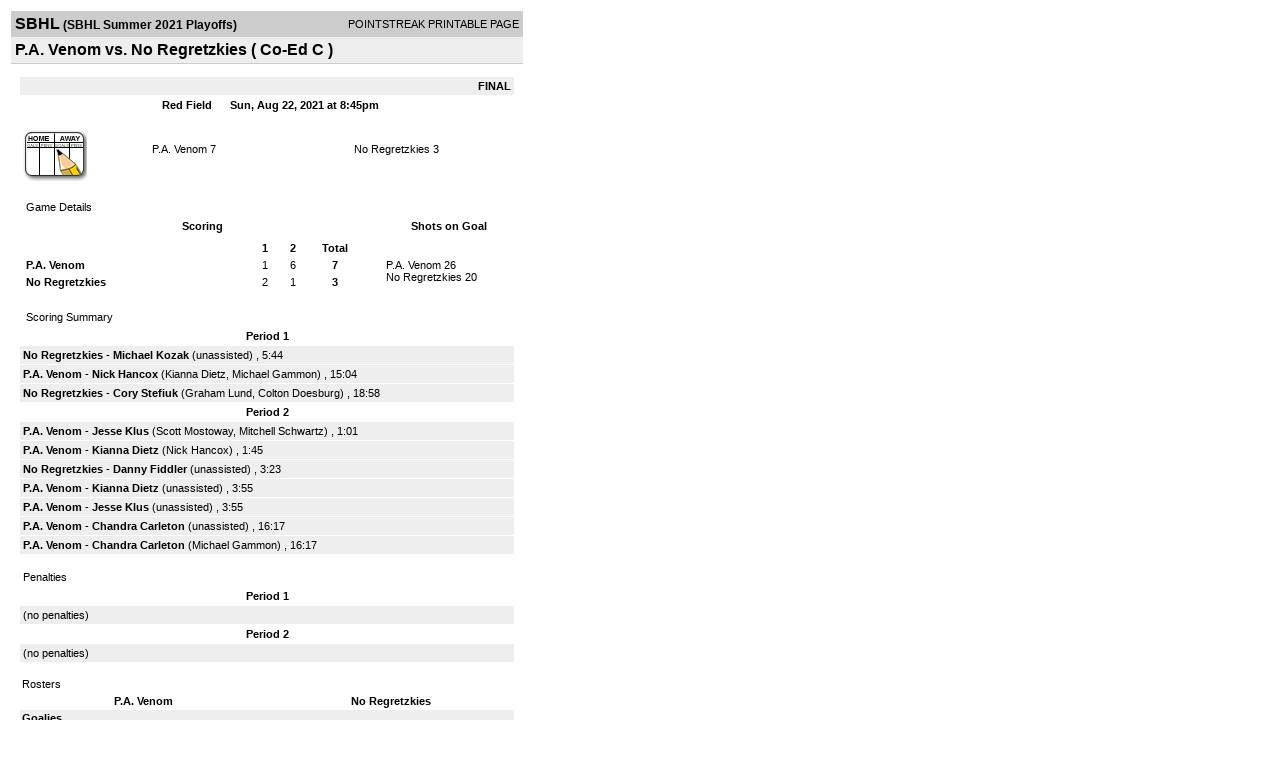

--- FILE ---
content_type: text/html; charset=UTF-8
request_url: https://d15k3om16n459i.cloudfront.net/players/print/players-boxscore.html?gameid=3566669
body_size: 2760
content:
<html>
<head>
<LINK REL="STYLESHEET" HREF="/common/playersprintstylesheet.css">
</head>
<body>
<table width=518><tr><td align="center"><table width="100%" border="0" cellspacing="0" cellpadding="4">
		<tr class="headerGame">
		<td width="60%"><font class="conHeader">SBHL</font> <font class="season">(SBHL Summer 2021 Playoffs)</font></td>
		<td width="40%" align="right">POINTSTREAK PRINTABLE PAGE</td>
		</tr>
		<tr class="subHeader">
		<td width="60%" colspan="2"><font class="big">
		P.A. Venom vs. No Regretzkies				(
		Co-Ed C		)
				</td>
	</tr>
	</table>
	<table width="100%" border="0" cellspacing="0" cellpadding="0">
	<tr><td class="intshim"><img src="/images/shim.gif" width="1" height="1"></td></tr>
	</table><br>

			<table width="97%" border="0" cellspacing="1" cellpadding=3>
			<tr><td colspan="3" width="100%" class="highlightPlay" align="right">
								<b> FINAL </b>	</td></tr>
			<tr class="fields">
				<td colspan=3> &nbsp;
				Red Field				&nbsp;&nbsp;&nbsp;&nbsp;
				Sun, Aug 22, 2021 at 8:45pm		</td>
		</tr>
		<tr align="center">
		  <td width="10%"><br>
							<a href="http://www.pointstreak.com/aboutus/pointstreakis-entrytype.html"><img src="/images/playersection/boxscore/gamesheeticon.gif" alt="Recorded via Pointstreak's online entry tool" border="0"></a></td>
					<td width="40%">
												<span class="boxScore">
						<a href="players-team.html?teamid=774170&seasonid=20558">P.A. Venom</a>						7						</span> </td>
					  <td width="50%"> <span class="boxScore">
												<a href="players-team.html?teamid=708121&seasonid=20558"> No Regretzkies</a>						3						</span> </td>
				</tr>
</table>
			<br>
			<table width="97%" border="0" cellspacing="1" cellpadding="3" class="background">
			<tr>
				<td class="cellBoxscore" colspan=2>&nbsp;Game Details</td>
				</tr>
				<tr class="fields">
					<td width="50%">&nbsp;Scoring</td>
					<td width="25%">Shots on Goal</td>
				</tr>
				<tr>
				<td width="50%">
				<table width="340" border="0" cellpadding="2" cellspacing="1" class="background">
						  <tr align="center">
							<td>&nbsp;</td>
							<td width=\"20\" align=\"center\"><b>1</b></td><td width=\"20\" align=\"center\"><b>2</b></td><td width="50" align="center"><b>Total</b></td>						  </tr>
						  <tr align="center">
							<td align="left" nowrap> <b>
							  P.A. Venom							  </b></td>
							<td>1</td><td>6</td><td align="center" width="50"><b>7</b></td>						  </tr>
						  <tr align="center">
							<td align="left" nowrap> <b>
							  No Regretzkies							  </b></td>
							<td>2</td><td>1</td><td align="center" width="50"><b>3</b></td>						  </tr>
					</table>
				    </td>
					  <td width="25%">
												<br><div align="left">
						</a>P.A. Venom 26<br>No Regretzkies 20						 </div>
						 
					</td>
				</tr>
</table>
				<br>
			<table width="97%" border="0" cellspacing="1" cellpadding="3">
			<tr>
				<td class="cellBoxscore">&nbsp;Scoring Summary</td>
				</tr>
				<tr class="fields"><td>Period 1</td></tr><tr><td class="lightGrey"><b>No Regretzkies</b> - <b><a href="playerpage.html?playerid=11697708&seasonid=20558">Michael Kozak</a></b>  (unassisted) , 5:44<br><tr><td class="lightGrey"><b>P.A. Venom</b> - <b><a href="playerpage.html?playerid=10040621&seasonid=20558">Nick Hancox</a></b>  (<a href="playerpage.html?playerid=10047490&seasonid=20558">Kianna Dietz</a>, <a href="playerpage.html?playerid=11311109&seasonid=20558">Michael Gammon</a>) , 15:04<br><tr><td class="lightGrey"><b>No Regretzkies</b> - <b><a href="playerpage.html?playerid=8484930&seasonid=20558">Cory Stefiuk</a></b>  (<a href="playerpage.html?playerid=10791998&seasonid=20558">Graham Lund</a>, <a href="playerpage.html?playerid=11674890&seasonid=20558">Colton Doesburg</a>) , 18:58<br></td></tr><tr class="fields"><td>Period 2</td></tr><tr><td class="lightGrey"><b>P.A. Venom</b> - <b><a href="playerpage.html?playerid=8536994&seasonid=20558">Jesse Klus</a></b>  (<a href="playerpage.html?playerid=10040912&seasonid=20558">Scott Mostoway</a>, <a href="playerpage.html?playerid=11698000&seasonid=20558">Mitchell Schwartz</a>) , 1:01<br><tr><td class="lightGrey"><b>P.A. Venom</b> - <b><a href="playerpage.html?playerid=10047490&seasonid=20558">Kianna Dietz</a></b>  (<a href="playerpage.html?playerid=10040621&seasonid=20558">Nick Hancox</a>) , 1:45<br><tr><td class="lightGrey"><b>No Regretzkies</b> - <b><a href="playerpage.html?playerid=11789363&seasonid=20558">Danny Fiddler</a></b>  (unassisted) , 3:23<br><tr><td class="lightGrey"><b>P.A. Venom</b> - <b><a href="playerpage.html?playerid=10047490&seasonid=20558">Kianna Dietz</a></b>  (unassisted) , 3:55<br><tr><td class="lightGrey"><b>P.A. Venom</b> - <b><a href="playerpage.html?playerid=8536994&seasonid=20558">Jesse Klus</a></b>  (unassisted) , 3:55<br><tr><td class="lightGrey"><b>P.A. Venom</b> - <b><a href="playerpage.html?playerid=11697390&seasonid=20558">Chandra Carleton</a></b>  (unassisted) , 16:17<br><tr><td class="lightGrey"><b>P.A. Venom</b> - <b><a href="playerpage.html?playerid=11697390&seasonid=20558">Chandra Carleton</a></b>  (<a href="playerpage.html?playerid=11311109&seasonid=20558">Michael Gammon</a>) , 16:17<br></td></tr>			</table>
<br>
				<table width="97%" border="0" cellspacing="1" cellpadding="3">
				<tr>
				<td class="cellBoxscore">Penalties</td>
				</tr>
				<tr class="fields"><td>Period 1</td></tr><tr><td class=lightGrey>(no penalties)<br></td></tr><tr class="fields"><td>Period 2</td></tr><tr><td class=lightGrey>(no penalties)<br></td></tr></table>
<br>
 <!-- GET THE ROSTERS -->
	<table width="97%" border="0" cellspacing="1" cellpadding="2" class="background">
		<tr>
		<td colspan="2" class="cellBoxscore">Rosters</td>
		</tr>
		<tr class="fields">
			<td>P.A. Venom</td>
			<td width="50%">No Regretzkies</td>
			</tr>
			<tr>
				<td colspan="2" class="highlightGoal"><b>Goalies</b></td>
			</tr>
			<tr>
				<td valign="top">
				<table width="100%" border="0" cellspacing="0" cellpadding="3">
					<tr class="lightGrey" align="center">
						<td width="160" align="left">Name</td>
						<td width="10">Min</td>
						<td>Shots</td>
						<td>Saves</td>
					</tr>
											<tr align="center">
						<td align="left">
						33						<a href="playerpage.html?playerid=11590115&seasonid=20558">
						Alisha Paproski						</a></td>
						<td>
						40						</td>
												<td>
						20</td>
						<td>
						17</td>
											</tr>
								</table>
		</td>
			<td width="50%" valign="top">
			<table width="100%" border="0" cellspacing="0" cellpadding="3">
			<tr align="center" class="lightGrey">
				<td width="160" align="left">Name</td>
				<td width="10">Min</td>
				<td>Shots</td>
				<td>Saves</td>
			</tr>
			<tr align="center">
				<td align="left">
				00				<a href="playerpage.html?playerid=11790984&seasonid=20558">
				Bronson Linkiater				</a></td>
				<td>
				40</td>

				
				<td>
				26</td>
				<td>
				19</td>
						</tr>
			</table>
</td>
</tr>
	<tr>
		<td colspan="2" class="highlightPlay"><b>Players</b></td>
	</tr>
	<tr>
		<td valign="top">
			<table cellspacing="0" cellpadding="2" border="0" width="100%">
				<tr class="fields">
					<td>#</td>
					<td align="left">Name</td>
											<td width="8%">G</td>
						<td width="8%">A</td>
						<td width="8%">PTS</td>
						<td width="8%">PIM</td>
						<td width="8%">GWG</td>
														</tr>
				<tr align="center"><td>6</td><td align="left"><a href="playerpage.html?playerid=10040912&seasonid=20558">Scott Mostoway</a></td><td>0</td><td>1</td><td>1</td><td>0</td><td>0</td></tr><tr class="lightGrey" align="center"><td>7</td><td align="left"><strong><a href="playerpage.html?playerid=10047490&seasonid=20558">Kianna Dietz</a><strong></td><td>2</td><td>1</td><td>3</td><td>0</td><td><strong>1</strong></td></tr><tr align="center"><td>12</td><td align="left"><a href="playerpage.html?playerid=8536994&seasonid=20558">Jesse Klus</a></td><td>2</td><td>0</td><td>2</td><td>0</td><td>0</td></tr><tr class="lightGrey" align="center"><td>16</td><td align="left"><a href="playerpage.html?playerid=11697445&seasonid=20558">Robin Sawatzky</a></td><td>0</td><td>0</td><td>0</td><td>0</td><td>0</td></tr><tr align="center"><td>30</td><td align="left"><a href="playerpage.html?playerid=8546375&seasonid=20558">Jon Rose</a></td><td>0</td><td>0</td><td>0</td><td>0</td><td>0</td></tr><tr class="lightGrey" align="center"><td>44</td><td align="left"><a href="playerpage.html?playerid=11697390&seasonid=20558">Chandra Carleton</a></td><td>2</td><td>0</td><td>2</td><td>0</td><td>0</td></tr><tr align="center"><td>49</td><td align="left"><a href="playerpage.html?playerid=11698000&seasonid=20558">Mitchell Schwartz</a></td><td>0</td><td>1</td><td>1</td><td>0</td><td>0</td></tr><tr class="lightGrey" align="center"><td>66</td><td align="left"><a href="playerpage.html?playerid=11697823&seasonid=20558">Kennedy Fehr</a></td><td>0</td><td>0</td><td>0</td><td>0</td><td>0</td></tr><tr align="center"><td>78</td><td align="left"><a href="playerpage.html?playerid=10040621&seasonid=20558">Nick Hancox</a></td><td>1</td><td>1</td><td>2</td><td>0</td><td>0</td></tr><tr class="lightGrey" align="center"><td>80</td><td align="left"><a href="playerpage.html?playerid=11311109&seasonid=20558">Michael Gammon</a></td><td>0</td><td>2</td><td>2</td><td>0</td><td>0</td></tr>		</table>		</td>
		<td valign="top" width="50%">
			<table cellspacing="0" cellpadding="2" border="0" width="100%">
				<tr class="fields">
					<td>#</td>
					<td align="left">Name</td>
											<td width="8%">G</td>
						<td width="8%">A</td>
						<td width="8%">PTS</td>
						<td width="8%">PIM</td>
						<td width="8%">GWG</td>
															</tr>
				<tr align="center"><td>5</td><td align="left"><a href="playerpage.html?playerid=11790983&seasonid=20558">Alanna Karst   (ap)</a></td><td>0</td><td>0</td><td>0</td><td>0</td><td>0</td></tr><tr class="lightGrey" align="center"><td>8</td><td align="left"><a href="playerpage.html?playerid=11765838&seasonid=20558">Nikita Payne</a></td><td>0</td><td>0</td><td>0</td><td>0</td><td>0</td></tr><tr align="center"><td>08</td><td align="left"><a href="playerpage.html?playerid=11697170&seasonid=20558">Brigitte Lacelle</a></td><td>0</td><td>0</td><td>0</td><td>0</td><td>0</td></tr><tr class="lightGrey" align="center"><td>9</td><td align="left"><a href="playerpage.html?playerid=9502130&seasonid=20558">Amanda Zacharias</a></td><td>0</td><td>0</td><td>0</td><td>0</td><td>0</td></tr><tr align="center"><td>12</td><td align="left"><a href="playerpage.html?playerid=11697708&seasonid=20558">Michael Kozak</a></td><td>1</td><td>0</td><td>1</td><td>0</td><td>0</td></tr><tr class="lightGrey" align="center"><td>13</td><td align="left"><a href="playerpage.html?playerid=8484930&seasonid=20558">Cory Stefiuk</a></td><td>1</td><td>0</td><td>1</td><td>0</td><td>0</td></tr><tr align="center"><td>15</td><td align="left"><a href="playerpage.html?playerid=11789363&seasonid=20558">Danny Fiddler</a></td><td>1</td><td>0</td><td>1</td><td>0</td><td>0</td></tr><tr class="lightGrey" align="center"><td>16</td><td align="left"><a href="playerpage.html?playerid=11772095&seasonid=20558">Alanna Karst</a></td><td>0</td><td>0</td><td>0</td><td>0</td><td>0</td></tr><tr align="center"><td>17</td><td align="left"><a href="playerpage.html?playerid=9039382&seasonid=20558">Reid Pilkey</a></td><td>0</td><td>0</td><td>0</td><td>0</td><td>0</td></tr><tr class="lightGrey" align="center"><td>24</td><td align="left"><a href="playerpage.html?playerid=10791998&seasonid=20558">Graham Lund</a></td><td>0</td><td>1</td><td>1</td><td>0</td><td>0</td></tr><tr align="center"><td>49</td><td align="left"><a href="playerpage.html?playerid=11674890&seasonid=20558">Colton Doesburg</a></td><td>0</td><td>1</td><td>1</td><td>0</td><td>0</td></tr>				</table>
				</td>
	</tr>
	</table>

<br>
      <table width="97%" border="0" cellspacing="1" cellpadding="2">
		<tr>
			<td class="cellBoxscore">Other facts</td>
		</tr>
		<tr>
			<td class="lightGrey">
							<strong>Referee</strong>
						<br>
			Sk-308 ,  , Sk-64			<br>
			<br>
						<b>Scorekeeper</b><br>
			Larissa Langford Gasmo			<br>
					</td>
	</tr>

	<tr>
		<td class="cellBoxscore"> <b>&nbsp;<font color="#FFFFFF">Game Notes</font></b></td>
	</tr>
	<tr valign="top">
		<td class="lightGrey">
			<p>
		no notes entered for this game		</p>
				</td>
	</tr>
</table>
      <br>
      <br>



<script language="javascript">
jQuery(document).ready(function() {
	jQuery.ajax({
			type: "GET",
			dataType:"jsonp",
			url: "http://node.pointstreak.com/savehit",
			data: "t=1&s=2&gameid=3566669&g=1&tz=CST&seasonid=20558"
	 });
});
</script>
</td>
</tr>
</table>
<script type="text/javascript" src="/_Incapsula_Resource?SWJIYLWA=719d34d31c8e3a6e6fffd425f7e032f3&ns=1&cb=525500208" async></script></body>
</html>